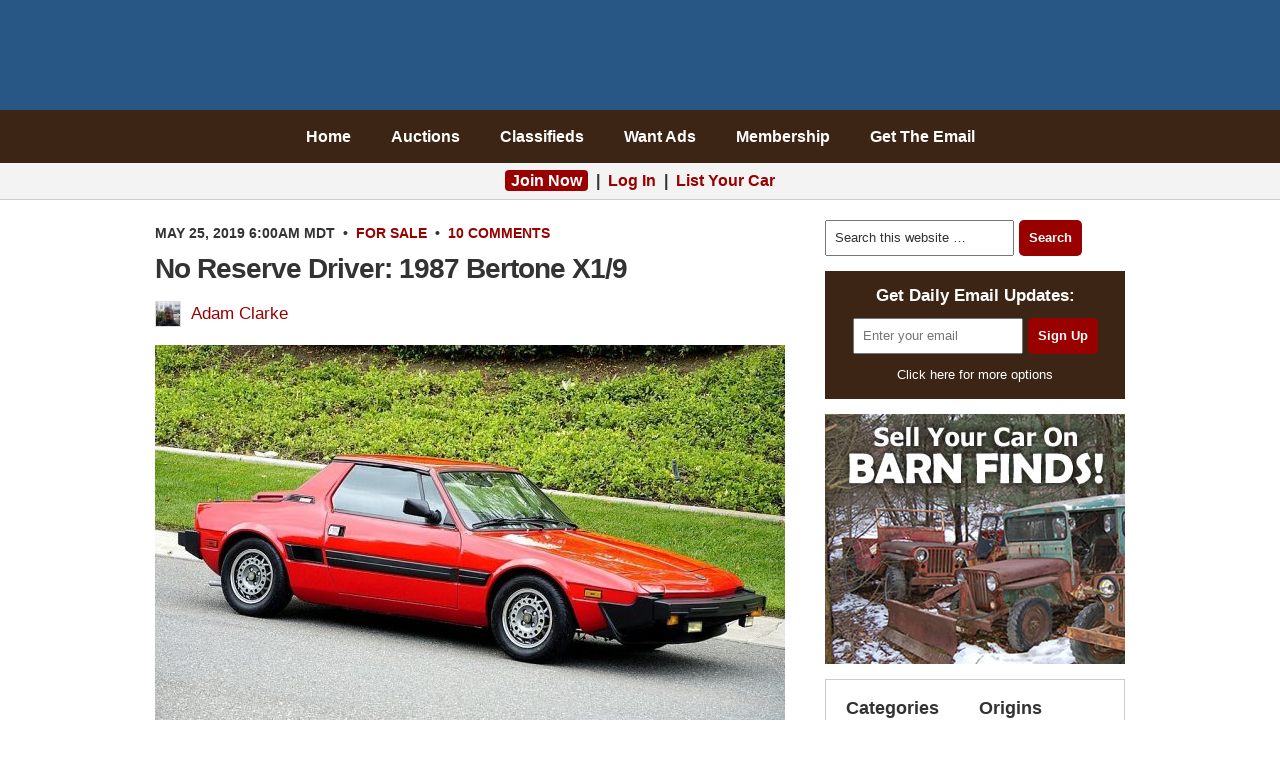

--- FILE ---
content_type: text/html; charset=UTF-8
request_url: https://barnfinds.com/no-reserve-driver-1987-bertone-x1-9/
body_size: 22870
content:
<!DOCTYPE html PUBLIC "-//W3C//DTD XHTML 1.0 Transitional//EN" "http://www.w3.org/TR/xhtml1/DTD/xhtml1-transitional.dtd"><html xmlns="http://www.w3.org/1999/xhtml" lang="en-US" xml:lang="en-US"><head profile="http://gmpg.org/xfn/11"><meta http-equiv="Content-Type" content="text/html; charset=UTF-8" /><meta name="viewport" content="width=device-width, initial-scale=1.0"/><meta http-equiv="Content-Security-Policy" content="block-all-mixed-content" /><title>No Reserve Driver: 1987 Bertone X1/9 | Barn Finds</title><meta name="author" content="Adam Clarke" /><meta name='robots' content='max-image-preview:large' /><link rel="alternate" type="application/rss+xml" title="Barn Finds &raquo; Feed" href="https://barnfinds.com/feed/" /><link rel="alternate" type="application/rss+xml" title="Barn Finds &raquo; Comments Feed" href="https://barnfinds.com/comments/feed/" /><link rel="alternate" type="application/rss+xml" title="Barn Finds &raquo; No Reserve Driver: 1987 Bertone X1/9 Comments Feed" href="https://barnfinds.com/no-reserve-driver-1987-bertone-x1-9/feed/" /><link rel="alternate" title="oEmbed (JSON)" type="application/json+oembed" href="https://barnfinds.com/wp-json/oembed/1.0/embed?url=https%3A%2F%2Fbarnfinds.com%2Fno-reserve-driver-1987-bertone-x1-9%2F" /><link rel="alternate" title="oEmbed (XML)" type="text/xml+oembed" href="https://barnfinds.com/wp-json/oembed/1.0/embed?url=https%3A%2F%2Fbarnfinds.com%2Fno-reserve-driver-1987-bertone-x1-9%2F&#038;format=xml" /><link rel="canonical" href="https://barnfinds.com/no-reserve-driver-1987-bertone-x1-9/" /><style id='wp-img-auto-sizes-contain-inline-css' type='text/css'>img:is([sizes=auto i],[sizes^="auto," i]){contain-intrinsic-size:3000px 1500px}
/*# sourceURL=wp-img-auto-sizes-contain-inline-css */</style><style>#footer-widgets,#footer,#comments,#after-comments{content-visibility:auto;contain-intrinsic-size:1px 1000px;}</style><link data-optimized="2" rel="stylesheet" href="https://barnfinds.com/wp-content/litespeed/css/2bb7053ae22e6519561fc261991c047a.css?ver=d779a" /><style id='classic-theme-styles-inline-css' type='text/css'>/*! This file is auto-generated */
.wp-block-button__link{color:#fff;background-color:#32373c;border-radius:9999px;box-shadow:none;text-decoration:none;padding:calc(.667em + 2px) calc(1.333em + 2px);font-size:1.125em}.wp-block-file__button{background:#32373c;color:#fff;text-decoration:none}
/*# sourceURL=/wp-includes/css/classic-themes.min.css */</style><style id='jqlb-overrides-inline-css' type='text/css'>#outerImageContainer {
				box-shadow: 0 0 4px 2px rgba(0,0,0,.2);
			}
			#imageContainer{
				padding: 8px;
			}
			#imageDataContainer {
				box-shadow: none;
				z-index: auto;
			}
			#prevArrow,
			#nextArrow{
				background-color: #ffffff;
				color: #000000;
			}
/*# sourceURL=jqlb-overrides-inline-css */</style> <script data-optimized="1" type="text/javascript" src="https://barnfinds.com/wp-content/litespeed/js/a2d7d50a08577ea17c038e0ad0ad7166.js?ver=143ca" id="jquery-core-js" defer data-deferred="1"></script> <script data-optimized="1" type="text/javascript" src="https://barnfinds.com/wp-content/litespeed/js/fe1d55589a6f95c29fc13c980bac82fb.js?ver=7624b" id="jquery-migrate-js" defer data-deferred="1"></script> <script data-optimized="1" type="text/javascript" src="https://barnfinds.com/wp-content/litespeed/js/1a1a27439a9a5ec037b2a9b45cec6696.js?ver=b9198" id="wp-jquery-lightbox-swipe-js" defer data-deferred="1"></script> <script data-optimized="1" type="text/javascript" src="https://barnfinds.com/wp-content/litespeed/js/1038bf6cd51bfede7b8004f5c23982a0.js?ver=b5051" id="wp-jquery-lightbox-purify-js" defer data-deferred="1"></script> <script data-optimized="1" type="text/javascript" src="https://barnfinds.com/wp-content/litespeed/js/72879d673ab5a1c69f217ce673f820ce.js?ver=9021e" id="wp-jquery-lightbox-panzoom-js" defer data-deferred="1"></script> <script type="text/javascript" id="wp-jquery-lightbox-js-extra" src="[data-uri]" defer></script> <script data-optimized="1" type="text/javascript" src="https://barnfinds.com/wp-content/litespeed/js/fa86ebcead70578a9fbc5d3ce0736808.js?ver=a2c83" id="wp-jquery-lightbox-js" defer data-deferred="1"></script> <link rel="image_src" href="https://barnfinds.com/wp-content/uploads/2019/05/1987-Bertone-X19-1-e1558760421593.jpg"><meta name="msapplication-TileImage" content="https://barnfinds.com/wp-content/uploads/2019/05/1987-Bertone-X19-1-e1558760421593.jpg"><meta property="og:image" content="https://barnfinds.com/wp-content/uploads/2019/05/1987-Bertone-X19-1-e1558760421593.jpg"><meta property="og:image:secure_url" content="https://barnfinds.com/wp-content/uploads/2019/05/1987-Bertone-X19-1-e1558760421593.jpg"><meta property="og:image:width" content="1003"><meta property="og:image:height" content="627"><meta property="og:image:alt" content="1987 Bertone X19 1"><meta property="og:image:type" content="image/jpeg"><meta property="og:description" content="While production of the Bertone X1/9 continued on into 1989, imports of the little Italian classic into the USA ended in 1987. This particular car is from that last import year, and it appears to be in exceptional condition. It is located in Newport Beach, California, and is listed for sale here on eBay. Bidding..."><meta property="og:type" content="article"><meta property="og:locale" content="en_US"><meta property="og:site_name" content="Barn Finds"><meta property="og:title" content="No Reserve Driver: 1987 Bertone X1/9"><meta property="og:url" content="https://barnfinds.com/no-reserve-driver-1987-bertone-x1-9/"><meta property="og:updated_time" content="2019-05-24T23:04:13-06:00"><meta property="article:tag" content="Bertone"><meta property="article:tag" content="Fiat"><meta property="article:tag" content="X1/9"><meta property="article:published_time" content="2019-05-25T12:00:00+00:00"><meta property="article:modified_time" content="2019-05-25T05:04:13+00:00"><meta property="article:section" content="For Sale"><meta property="article:author:first_name" content="Adam"><meta property="article:author:last_name" content="Clarke"><meta property="article:author:username" content="Adam Clarke"><meta property="twitter:partner" content="ogwp"><meta property="twitter:card" content="summary_large_image"><meta property="twitter:image" content="https://barnfinds.com/wp-content/uploads/2019/05/1987-Bertone-X19-1-e1558760421593.jpg"><meta property="twitter:image:alt" content="1987 Bertone X19 1"><meta property="twitter:title" content="No Reserve Driver: 1987 Bertone X1/9"><meta property="twitter:description" content="While production of the Bertone X1/9 continued on into 1989, imports of the little Italian classic into the USA ended in 1987. This particular car is from that last import year, and it appears to..."><meta property="twitter:url" content="https://barnfinds.com/no-reserve-driver-1987-bertone-x1-9/"><meta property="twitter:label1" content="Reading time"><meta property="twitter:data1" content="2 minutes"><meta  content="https://barnfinds.com/wp-content/uploads/2019/05/1987-Bertone-X19-1-e1558760421593.jpg"><meta  content="No Reserve Driver: 1987 Bertone X1/9"><meta  content="While production of the Bertone X1/9 continued on into 1989, imports of the little Italian classic into the USA ended in 1987. This particular car is from that last import year, and it appears to be in exceptional condition. It is located in Newport Beach, California, and is listed for sale here on eBay. Bidding..."><meta  content="2019-05-25"><meta  content="2019-05-25T05:04:13+00:00"><meta property="profile:first_name" content="Adam"><meta property="profile:last_name" content="Clarke"><meta property="profile:username" content="Adam Clarke"><link rel="https://api.w.org/" href="https://barnfinds.com/wp-json/" /><link rel="alternate" title="JSON" type="application/json" href="https://barnfinds.com/wp-json/wp/v2/posts/286287" /><style>a.cld-like-dislike-trigger {color: #990000;}span.cld-count-wrap {color: #000000;}</style><style type="text/css" id="shiftnav-dynamic-css">#shiftnav-toggle-main{ background: #3c2515; }
	@media only screen and (min-width:900px){ #shiftnav-toggle-main, .shiftnav-toggle-mobile{ display:none; } .shiftnav-wrap { padding-top:0 !important; } body.shiftnav-disable-shift-body{ padding-top:0 !important; } }
	@media only screen and (max-width:899px){ #header,#nav{ display:none !important; } }</style> <script src="[data-uri]" defer></script> <link rel="icon" href="https://barnfinds.com/wp-content/themes/barnfinds/images/favicon.ico" />
 <script src="https://www.googletagmanager.com/gtag/js?id=G-40WVHDQ8XD" defer data-deferred="1"></script> <script src="[data-uri]" defer></script>  <script src="[data-uri]" defer></script> <noscript><img height="1" width="1" style="display:none"
src="https://www.facebook.com/tr?id=251830403547394&ev=PageView&noscript=1"
/></noscript><meta name="google-site-verification" content="AM54Rs_TgC-VRoD44CcGHgpt3pvSjp3kaHzs2iLFFR8" /><meta name="facebook-domain-verification" content="6ocodrk6m65peful0qvk2njzvcwt7b" /><link rel="apple-touch-icon" sizes="180x180" href="/apple-touch-icon.png" /><link rel="icon" type="image/png" sizes="32x32" href="/favicon-32x32.png" /><link rel="icon" type="image/png" sizes="16x16" href="/favicon-16x16.png" /><link rel="manifest" href="/site.webmanifest" /><link rel="mask-icon" href="/safari-pinned-tab.svg" color="#5bbad5" /><meta name="msapplication-TileColor" content="#980000" /><meta name="theme-color" content="#ffffff" /><style>.home .post-image,.archive .post-image,.search .post-image,.attachment-post,.size-large{max-width:630px;width:100%;height:auto}</style><script type="text/javascript" async="async" data-noptimize="1" data-cfasync="false" src="//scripts.pubnation.com/tags/c7f08e9e-cd8b-48c2-adf3-4d751183bc8c.js"></script>  <script type="application/ld+json" class="saswp-schema-markup-output">[{"@context":"https:\/\/schema.org\/","@type":"Article","@id":"https:\/\/barnfinds.com\/no-reserve-driver-1987-bertone-x1-9\/#Article","url":"https:\/\/barnfinds.com\/no-reserve-driver-1987-bertone-x1-9\/","inLanguage":"en-US","mainEntityOfPage":"https:\/\/barnfinds.com\/no-reserve-driver-1987-bertone-x1-9\/","headline":"No Reserve Driver: 1987 Bertone X1\/9","description":"While production of the Bertone X1\/9 continued on into 1989, imports of the little Italian classic into the USA ended in 1987. This particular car is from that last import year, and it appears to be in exceptional condition.","articleBody":"While production of the Bertone X1\/9 continued on into 1989, imports of the little Italian classic into the USA ended in 1987. This particular car is from that last import year, and it appears to be in exceptional condition. It is located in Newport Beach, California, and is listed for sale here on eBay. Bidding is currently sitting at $4,300, and it has been listed in a No Reserve auction.    The presentation of the Bertone is extremely impressive. The original factory Red paint has a nice shine to it, and the owner states that the car is clean, with absolutely no rust issues. The fantastic Speedline \"phone dial\" wheels have recently been polished and clear-coated and set off really nicely against the red paint. The car has been fitted with aftermarket fog lights, but the owner says that these can easily be removed if they aren't to the new owner's taste.    The interior of an X1\/9 can be one of the fragile areas of the car, and they generally don't age particularly well. This one is an exception, and it is in nearly flawless condition. There is an aftermarket radio\/cassette player fitted to the car. While it might be period correct, it does look a bit cumbersome and out of place. I would be inclined to see if I could locate something a bit more appropriate to replace it. The glovebox also sticks, but that really does seem to be it for faults. The upholstery on the seats and doors all appears to be in first-class condition, as does the leather-bound steering wheel. You don't get the luxury of air conditioning with this car, but you do get power windows.    When the X1\/9 was originally released, the world of the mid-engined sports car was largely occupied by cars from Ferrari and Lamborghini. Fiat happened along with an affordable version and gained universal praise for the ride and handling of the car. That never changed throughout the car's production life, and numerous mechanical upgrades still ensured the owner had an enjoyable driving experience. This X1\/9 features the original fuel injected 1,498cc engine, that sends its 75hp to the rear wheels via a 5-speed manual transmission. Engine power may not sound overwhelming, but it provided sufficient power to make the 2,200lb X1\/9 a fun thing to drive. This one is said to be in good mechanical health and has recently had a long list of work performed on the cooling and fuel systems, along with all new fluids, a full inspection, and new tires. The owner says that the car runs and drives really well and that the clutch and transmission are flawless.    For the person who is hunting for an affordable mid-engined classic sports car, this Bertone X1\/9 looks like a really strong candidate. It is a car that has managed to avoid the ravages of rust, and it is remarkably well preserved. It is ready to drive and enjoy, and that sounds like no bad thing as the weather begins to take a turn for the better. Prices on these have remained relatively flat over the past 3-years or so. Without a crystal ball, I really can't tell you what this one will finally sell for. What I will say is that if you could secure this particular car for under $10,000, then that would represent one pretty good buy.","keywords":"Bertone, Fiat, X1\/9, ","datePublished":"2019-05-25T06:00:00-06:00","dateModified":"2019-05-24T23:04:13-06:00","author":{"@type":"Person","name":"Adam Clarke","url":"https:\/\/barnfinds.com\/author\/adam\/","sameAs":[],"image":{"@type":"ImageObject","url":"https:\/\/barnfinds.com\/wp-content\/litespeed\/avatar\/9e9f9c31d468ced188a5909d47be79a6.jpg?ver=1768630855","height":96,"width":96}},"editor":{"@type":"Person","name":"Adam Clarke","url":"https:\/\/barnfinds.com\/author\/adam\/","sameAs":[],"image":{"@type":"ImageObject","url":"https:\/\/barnfinds.com\/wp-content\/litespeed\/avatar\/9e9f9c31d468ced188a5909d47be79a6.jpg?ver=1768630855","height":96,"width":96}},"publisher":{"@type":"Organization","name":"Barn Finds","url":"https:\/\/barnfinds.com"},"image":[{"@type":"ImageObject","@id":"https:\/\/barnfinds.com\/no-reserve-driver-1987-bertone-x1-9\/#primaryimage","url":"https:\/\/barnfinds.com\/wp-content\/uploads\/2019\/05\/1987-Bertone-X19-1-e1558760421593-1200x750.jpg","width":"1200","height":"750"},{"@type":"ImageObject","url":"https:\/\/barnfinds.com\/wp-content\/uploads\/2019\/05\/1987-Bertone-X19-1-e1558760421593-1200x900.jpg","width":"1200","height":"900"},{"@type":"ImageObject","url":"https:\/\/barnfinds.com\/wp-content\/uploads\/2019\/05\/1987-Bertone-X19-1-e1558760421593-1200x675.jpg","width":"1200","height":"675"},{"@type":"ImageObject","url":"https:\/\/barnfinds.com\/wp-content\/uploads\/2019\/05\/1987-Bertone-X19-1-e1558760421593-750x750.jpg","width":"750","height":"750"},{"@type":"ImageObject","url":"https:\/\/barnfinds.com\/wp-content\/uploads\/2019\/05\/1987-Bertone-X19-1-e1558760421593-630x390.jpg","width":630,"height":390},{"@type":"ImageObject","url":"https:\/\/barnfinds.com\/wp-content\/uploads\/2019\/05\/1987-Bertone-X19-2-e1558758177601-630x390.jpg","width":630,"height":390},{"@type":"ImageObject","url":"https:\/\/barnfinds.com\/wp-content\/uploads\/2019\/05\/1987-Bertone-X19-3-630x390.jpg","width":630,"height":390},{"@type":"ImageObject","url":"https:\/\/barnfinds.com\/wp-content\/uploads\/2019\/05\/1987-Bertone-X19-4-630x390.jpg","width":630,"height":390},{"@type":"ImageObject","url":"https:\/\/barnfinds.com\/wp-content\/uploads\/2019\/05\/1987-Bertone-X19-5-e1558758244380-630x390.jpg","width":630,"height":390}]}]</script> <style type="text/css" id="spu-css-416166" class="spu-css">#spu-bg-416166 {
			background-color: rgba(0,0,0, 0.6);
		}

		#spu-416166 .spu-close {
			font-size: 30px;
			color: #666;
			text-shadow: 0 1px 0 #fff;
		}

		#spu-416166 .spu-close:hover {
			color: #000;
		}

		#spu-416166 {
			background-color: rgb(239, 239, 239);
			max-width: 350px;
			border-radius: 10px;
			
					height: auto;
					box-shadow:  0px 0px 10px 1px #666;
				}

		#spu-416166 .spu-container {
					padding: 20px;
			height: calc(100% - 28px);
		}
		/*
* Add custom CSS for this popup
* Be sure to start your rules with #spu-416166 { } and use !important when needed to override plugin rules
*/</style><style id='global-styles-inline-css' type='text/css'>/*<![CDATA[*/:root{--wp--preset--aspect-ratio--square: 1;--wp--preset--aspect-ratio--4-3: 4/3;--wp--preset--aspect-ratio--3-4: 3/4;--wp--preset--aspect-ratio--3-2: 3/2;--wp--preset--aspect-ratio--2-3: 2/3;--wp--preset--aspect-ratio--16-9: 16/9;--wp--preset--aspect-ratio--9-16: 9/16;--wp--preset--color--black: #000000;--wp--preset--color--cyan-bluish-gray: #abb8c3;--wp--preset--color--white: #ffffff;--wp--preset--color--pale-pink: #f78da7;--wp--preset--color--vivid-red: #cf2e2e;--wp--preset--color--luminous-vivid-orange: #ff6900;--wp--preset--color--luminous-vivid-amber: #fcb900;--wp--preset--color--light-green-cyan: #7bdcb5;--wp--preset--color--vivid-green-cyan: #00d084;--wp--preset--color--pale-cyan-blue: #8ed1fc;--wp--preset--color--vivid-cyan-blue: #0693e3;--wp--preset--color--vivid-purple: #9b51e0;--wp--preset--gradient--vivid-cyan-blue-to-vivid-purple: linear-gradient(135deg,rgb(6,147,227) 0%,rgb(155,81,224) 100%);--wp--preset--gradient--light-green-cyan-to-vivid-green-cyan: linear-gradient(135deg,rgb(122,220,180) 0%,rgb(0,208,130) 100%);--wp--preset--gradient--luminous-vivid-amber-to-luminous-vivid-orange: linear-gradient(135deg,rgb(252,185,0) 0%,rgb(255,105,0) 100%);--wp--preset--gradient--luminous-vivid-orange-to-vivid-red: linear-gradient(135deg,rgb(255,105,0) 0%,rgb(207,46,46) 100%);--wp--preset--gradient--very-light-gray-to-cyan-bluish-gray: linear-gradient(135deg,rgb(238,238,238) 0%,rgb(169,184,195) 100%);--wp--preset--gradient--cool-to-warm-spectrum: linear-gradient(135deg,rgb(74,234,220) 0%,rgb(151,120,209) 20%,rgb(207,42,186) 40%,rgb(238,44,130) 60%,rgb(251,105,98) 80%,rgb(254,248,76) 100%);--wp--preset--gradient--blush-light-purple: linear-gradient(135deg,rgb(255,206,236) 0%,rgb(152,150,240) 100%);--wp--preset--gradient--blush-bordeaux: linear-gradient(135deg,rgb(254,205,165) 0%,rgb(254,45,45) 50%,rgb(107,0,62) 100%);--wp--preset--gradient--luminous-dusk: linear-gradient(135deg,rgb(255,203,112) 0%,rgb(199,81,192) 50%,rgb(65,88,208) 100%);--wp--preset--gradient--pale-ocean: linear-gradient(135deg,rgb(255,245,203) 0%,rgb(182,227,212) 50%,rgb(51,167,181) 100%);--wp--preset--gradient--electric-grass: linear-gradient(135deg,rgb(202,248,128) 0%,rgb(113,206,126) 100%);--wp--preset--gradient--midnight: linear-gradient(135deg,rgb(2,3,129) 0%,rgb(40,116,252) 100%);--wp--preset--font-size--small: 13px;--wp--preset--font-size--medium: 20px;--wp--preset--font-size--large: 36px;--wp--preset--font-size--x-large: 42px;--wp--preset--spacing--20: 0.44rem;--wp--preset--spacing--30: 0.67rem;--wp--preset--spacing--40: 1rem;--wp--preset--spacing--50: 1.5rem;--wp--preset--spacing--60: 2.25rem;--wp--preset--spacing--70: 3.38rem;--wp--preset--spacing--80: 5.06rem;--wp--preset--shadow--natural: 6px 6px 9px rgba(0, 0, 0, 0.2);--wp--preset--shadow--deep: 12px 12px 50px rgba(0, 0, 0, 0.4);--wp--preset--shadow--sharp: 6px 6px 0px rgba(0, 0, 0, 0.2);--wp--preset--shadow--outlined: 6px 6px 0px -3px rgb(255, 255, 255), 6px 6px rgb(0, 0, 0);--wp--preset--shadow--crisp: 6px 6px 0px rgb(0, 0, 0);}:where(.is-layout-flex){gap: 0.5em;}:where(.is-layout-grid){gap: 0.5em;}body .is-layout-flex{display: flex;}.is-layout-flex{flex-wrap: wrap;align-items: center;}.is-layout-flex > :is(*, div){margin: 0;}body .is-layout-grid{display: grid;}.is-layout-grid > :is(*, div){margin: 0;}:where(.wp-block-columns.is-layout-flex){gap: 2em;}:where(.wp-block-columns.is-layout-grid){gap: 2em;}:where(.wp-block-post-template.is-layout-flex){gap: 1.25em;}:where(.wp-block-post-template.is-layout-grid){gap: 1.25em;}.has-black-color{color: var(--wp--preset--color--black) !important;}.has-cyan-bluish-gray-color{color: var(--wp--preset--color--cyan-bluish-gray) !important;}.has-white-color{color: var(--wp--preset--color--white) !important;}.has-pale-pink-color{color: var(--wp--preset--color--pale-pink) !important;}.has-vivid-red-color{color: var(--wp--preset--color--vivid-red) !important;}.has-luminous-vivid-orange-color{color: var(--wp--preset--color--luminous-vivid-orange) !important;}.has-luminous-vivid-amber-color{color: var(--wp--preset--color--luminous-vivid-amber) !important;}.has-light-green-cyan-color{color: var(--wp--preset--color--light-green-cyan) !important;}.has-vivid-green-cyan-color{color: var(--wp--preset--color--vivid-green-cyan) !important;}.has-pale-cyan-blue-color{color: var(--wp--preset--color--pale-cyan-blue) !important;}.has-vivid-cyan-blue-color{color: var(--wp--preset--color--vivid-cyan-blue) !important;}.has-vivid-purple-color{color: var(--wp--preset--color--vivid-purple) !important;}.has-black-background-color{background-color: var(--wp--preset--color--black) !important;}.has-cyan-bluish-gray-background-color{background-color: var(--wp--preset--color--cyan-bluish-gray) !important;}.has-white-background-color{background-color: var(--wp--preset--color--white) !important;}.has-pale-pink-background-color{background-color: var(--wp--preset--color--pale-pink) !important;}.has-vivid-red-background-color{background-color: var(--wp--preset--color--vivid-red) !important;}.has-luminous-vivid-orange-background-color{background-color: var(--wp--preset--color--luminous-vivid-orange) !important;}.has-luminous-vivid-amber-background-color{background-color: var(--wp--preset--color--luminous-vivid-amber) !important;}.has-light-green-cyan-background-color{background-color: var(--wp--preset--color--light-green-cyan) !important;}.has-vivid-green-cyan-background-color{background-color: var(--wp--preset--color--vivid-green-cyan) !important;}.has-pale-cyan-blue-background-color{background-color: var(--wp--preset--color--pale-cyan-blue) !important;}.has-vivid-cyan-blue-background-color{background-color: var(--wp--preset--color--vivid-cyan-blue) !important;}.has-vivid-purple-background-color{background-color: var(--wp--preset--color--vivid-purple) !important;}.has-black-border-color{border-color: var(--wp--preset--color--black) !important;}.has-cyan-bluish-gray-border-color{border-color: var(--wp--preset--color--cyan-bluish-gray) !important;}.has-white-border-color{border-color: var(--wp--preset--color--white) !important;}.has-pale-pink-border-color{border-color: var(--wp--preset--color--pale-pink) !important;}.has-vivid-red-border-color{border-color: var(--wp--preset--color--vivid-red) !important;}.has-luminous-vivid-orange-border-color{border-color: var(--wp--preset--color--luminous-vivid-orange) !important;}.has-luminous-vivid-amber-border-color{border-color: var(--wp--preset--color--luminous-vivid-amber) !important;}.has-light-green-cyan-border-color{border-color: var(--wp--preset--color--light-green-cyan) !important;}.has-vivid-green-cyan-border-color{border-color: var(--wp--preset--color--vivid-green-cyan) !important;}.has-pale-cyan-blue-border-color{border-color: var(--wp--preset--color--pale-cyan-blue) !important;}.has-vivid-cyan-blue-border-color{border-color: var(--wp--preset--color--vivid-cyan-blue) !important;}.has-vivid-purple-border-color{border-color: var(--wp--preset--color--vivid-purple) !important;}.has-vivid-cyan-blue-to-vivid-purple-gradient-background{background: var(--wp--preset--gradient--vivid-cyan-blue-to-vivid-purple) !important;}.has-light-green-cyan-to-vivid-green-cyan-gradient-background{background: var(--wp--preset--gradient--light-green-cyan-to-vivid-green-cyan) !important;}.has-luminous-vivid-amber-to-luminous-vivid-orange-gradient-background{background: var(--wp--preset--gradient--luminous-vivid-amber-to-luminous-vivid-orange) !important;}.has-luminous-vivid-orange-to-vivid-red-gradient-background{background: var(--wp--preset--gradient--luminous-vivid-orange-to-vivid-red) !important;}.has-very-light-gray-to-cyan-bluish-gray-gradient-background{background: var(--wp--preset--gradient--very-light-gray-to-cyan-bluish-gray) !important;}.has-cool-to-warm-spectrum-gradient-background{background: var(--wp--preset--gradient--cool-to-warm-spectrum) !important;}.has-blush-light-purple-gradient-background{background: var(--wp--preset--gradient--blush-light-purple) !important;}.has-blush-bordeaux-gradient-background{background: var(--wp--preset--gradient--blush-bordeaux) !important;}.has-luminous-dusk-gradient-background{background: var(--wp--preset--gradient--luminous-dusk) !important;}.has-pale-ocean-gradient-background{background: var(--wp--preset--gradient--pale-ocean) !important;}.has-electric-grass-gradient-background{background: var(--wp--preset--gradient--electric-grass) !important;}.has-midnight-gradient-background{background: var(--wp--preset--gradient--midnight) !important;}.has-small-font-size{font-size: var(--wp--preset--font-size--small) !important;}.has-medium-font-size{font-size: var(--wp--preset--font-size--medium) !important;}.has-large-font-size{font-size: var(--wp--preset--font-size--large) !important;}.has-x-large-font-size{font-size: var(--wp--preset--font-size--x-large) !important;}
/*# sourceURL=global-styles-inline-css *//*]]>*/</style></head><body class="wp-singular post-template-default single single-post postid-286287 single-format-standard wp-theme-genesis wp-child-theme-barnfinds header-image header-full-width content-sidebar"><div id="wrap"><div id="header"><div class="wrap"><div id="title-area"><p id="title"><a href="https://barnfinds.com/">Barn Finds</a></p></div></div></div><div id="nav"><div class="wrap"><ul id="menu-navigation" class="menu genesis-nav-menu menu-primary"><li id="menu-item-381434" class="menu-item menu-item-type-custom menu-item-object-custom menu-item-home menu-item-381434"><a href="https://barnfinds.com/">Home</a></li><li id="menu-item-528663" class="menu-item menu-item-type-custom menu-item-object-custom menu-item-528663"><a href="/auctions/">Auctions</a></li><li id="menu-item-165285" class="menu-item menu-item-type-custom menu-item-object-custom menu-item-165285"><a href="/classifieds/">Classifieds</a></li><li id="menu-item-332772" class="menu-item menu-item-type-post_type menu-item-object-page menu-item-332772"><a href="https://barnfinds.com/want-ads/">Want Ads</a></li><li id="menu-item-523464" class="menu-item menu-item-type-post_type menu-item-object-memberpressproduct menu-item-523464"><a href="https://barnfinds.com/membership/monthly/">Membership</a></li><li id="menu-item-7699" class="menu-item menu-item-type-post_type menu-item-object-page menu-item-7699"><a href="https://barnfinds.com/subscribe/">Get The Email</a></li></ul></div></div><div class="after-header"><div class="wrap"><div id="custom_html-11" class="widget_text widget widget_custom_html"><div class="widget_text widget-wrap"><div class="textwidget custom-html-widget"><div class="login">
<a style="background:#900;color:#fff;border-radius:4px;padding:2px 6px" href="/membership/monthly/?coupon=JOIN">Join Now</a> &nbsp;|&nbsp; <a href="https://barnfinds.com/wp-login.php?redirect_to=https%3A%2F%2Fbarnfinds.com%2Fno-reserve-driver-1987-bertone-x1-9%2F" rel="nofollow">Log In</a> &nbsp;|&nbsp; <a href="/auctions/about/">List Your Car</a></div></div></div></div><div class="clearfix"></div></div></div><div id="inner"><div id="content-sidebar-wrap"><div id="content" class="hfeed"><div class="post-286287 post type-post status-publish format-standard has-post-thumbnail hentry category-for-sale tag-bertone tag-fiat tag-x1-9 origins-italian condition-drivers condition-survivors genre-sports-cars entry"><div class="post-info"><time datetime="2019-05-25T06:00:00-06:00">May 25, 2019 6:00am MDT</time> &nbsp;&bull;&nbsp; <span class="categories"><a href="https://barnfinds.com/category/for-sale/" rel="category tag">For Sale</a></span> &nbsp;&bull;&nbsp; <span class="post-comments"><a href="https://barnfinds.com/no-reserve-driver-1987-bertone-x1-9/#comments">10 Comments</a></span></div><h1 class="entry-title">No Reserve Driver: 1987 Bertone X1/9</h1><div class="author"><img alt='' src='https://barnfinds.com/wp-content/litespeed/avatar/38644627ca0d1bc7ea69ad005e620077.jpg?ver=1768631087' srcset='https://barnfinds.com/wp-content/litespeed/avatar/9279400f9af635db09b975d20b7a3511.jpg?ver=1768630855 2x' class='avatar avatar-24 photo' height='24' width='24' decoding='async'/><a href="https://barnfinds.com/author/adam/">Adam Clarke</a></div><div class="entry-content"><p class="image"><a href="https://barnfinds.com/?attachment_id=286291"><img decoding="async" class="alignnone wp-image-286291 size-large" src="https://barnfinds.com/wp-content/uploads/2019/05/1987-Bertone-X19-1-e1558760421593-630x390.jpg" alt="" width="630" height="390" /></a></p><div style="background:#efefef;font-size:small;border:1px solid #ccc;padding:4px 10px;margin-bottom:20px">Disclosure: This site may receive compensation from some link clicks and purchases.</div><p>While production of the Bertone X1/9 continued on into 1989, imports of the little Italian classic into the USA ended in 1987. This particular car is from that last import year, and it appears to be in exceptional condition. It is located in Newport Beach, California, and is listed for sale <a  rel="nofollow" target="_blank"  class="old" rel="nofollow" href="/old/">here on eBay</a>. Bidding is currently sitting at $4,300, and it has been listed in a No Reserve auction.<span id="more-286287"></span></p><p class="image"><a href="https://barnfinds.com/?attachment_id=286292"><img loading="lazy" decoding="async" class="alignnone wp-image-286292 size-large" src="https://barnfinds.com/wp-content/uploads/2019/05/1987-Bertone-X19-2-e1558758177601-630x390.jpg" alt="" width="630" height="390" /></a></p><p>The presentation of the Bertone is extremely impressive. The original factory Red paint has a nice shine to it, and the owner states that the car is clean, with absolutely no rust issues. The fantastic Speedline &#8220;phone dial&#8221; wheels have recently been polished and clear-coated and set off really nicely against the red paint. The car has been fitted with aftermarket fog lights, but the owner says that these can easily be removed if they aren&#8217;t to the new owner&#8217;s taste.</p><p class="image"><a href="https://barnfinds.com/?attachment_id=286293"><img loading="lazy" decoding="async" class="alignnone size-large wp-image-286293" src="https://barnfinds.com/wp-content/uploads/2019/05/1987-Bertone-X19-3-630x390.jpg" alt="" width="630" height="390" /></a></p><p>The interior of an X1/9 can be one of the fragile areas of the car, and they generally don&#8217;t age particularly well. This one is an exception, and it is in nearly flawless condition. There is an aftermarket radio/cassette player fitted to the car. While it might be period correct, it does look a bit cumbersome and out of place. I would be inclined to see if I could locate something a bit more appropriate to replace it. The glovebox also sticks, but that really does seem to be it for faults. The upholstery on the seats and doors all appears to be in first-class condition, as does the leather-bound steering wheel. You don&#8217;t get the luxury of air conditioning with this car, but you do get power windows.</p><p class="image"><a href="https://barnfinds.com/?attachment_id=286294"><img loading="lazy" decoding="async" class="alignnone size-large wp-image-286294" src="https://barnfinds.com/wp-content/uploads/2019/05/1987-Bertone-X19-4-630x390.jpg" alt="" width="630" height="390" /></a></p><p>When the X1/9 was originally released, the world of the mid-engined sports car was largely occupied by cars from Ferrari and Lamborghini. Fiat happened along with an affordable version and gained universal praise for the ride and handling of the car. That never changed throughout the car&#8217;s production life, and numerous mechanical upgrades still ensured the owner had an enjoyable driving experience. This X1/9 features the original fuel injected 1,498cc engine, that sends its 75hp to the rear wheels via a 5-speed manual transmission. Engine power may not sound overwhelming, but it provided sufficient power to make the 2,200lb X1/9 a fun thing to drive. This one is said to be in good mechanical health and has recently had a long list of work performed on the cooling and fuel systems, along with all new fluids, a full inspection, and new tires. The owner says that the car runs and drives really well and that the clutch and transmission are flawless.</p><p class="image"><a href="https://barnfinds.com/?attachment_id=286295"><img loading="lazy" decoding="async" class="alignnone wp-image-286295 size-large" src="https://barnfinds.com/wp-content/uploads/2019/05/1987-Bertone-X19-5-e1558758244380-630x390.jpg" alt="" width="630" height="390" /></a></p><p>For the person who is hunting for an affordable mid-engined classic sports car, this Bertone X1/9 looks like a really strong candidate. It is a car that has managed to avoid the ravages of rust, and it is remarkably well preserved. It is ready to drive and enjoy, and that sounds like no bad thing as the weather begins to take a turn for the better. Prices on these have remained relatively flat over the past 3-years or so. Without a crystal ball, I really can&#8217;t tell you what this one will finally sell for. What I will say is that if you could secure this particular car for under $10,000, then that would represent one pretty good buy.</p><div id="ia-post-form"><h3>Get email alerts of similar finds</h3><div class="instant-alerts-post"
style="margin-bottom:20px;border:1px solid #ccc;padding:15px 15px 15px;background:#efefef;"><form method="post" action="https://barnfinds.com/no-reserve-driver-1987-bertone-x1-9/#ia-post-form">
<input type="hidden" id="ia_post_nonce" name="ia_post_nonce" value="b0c3cd4cc6" /><input type="hidden" name="_wp_http_referer" value="/no-reserve-driver-1987-bertone-x1-9/" />          <input type="hidden" name="ia_post_id" value="286287"><div class="post-meta"><div class="tags"><label style="margin-right:12px;display:inline-block;white-space:nowrap;"><input type="checkbox" name="ia_terms[post_tag][]" value="2828"> <a href="https://barnfinds.com/tag/bertone/" target="_blank" rel="noopener noreferrer">Bertone</a></label><label style="margin-right:12px;display:inline-block;white-space:nowrap;"><input type="checkbox" name="ia_terms[post_tag][]" value="96"> <a href="https://barnfinds.com/tag/fiat/" target="_blank" rel="noopener noreferrer">Fiat</a></label><label style="margin-right:12px;display:inline-block;white-space:nowrap;"><input type="checkbox" name="ia_terms[post_tag][]" value="4199"> <a href="https://barnfinds.com/tag/x1-9/" target="_blank" rel="noopener noreferrer">X1/9</a></label><label style="margin-right:12px;display:inline-block;white-space:nowrap;"><input type="checkbox" name="ia_terms[genre][]" value="3034"> <a href="https://barnfinds.com/genre/sports-cars/" target="_blank" rel="noopener noreferrer">Sports Cars</a></label><label style="margin-right:12px;display:inline-block;white-space:nowrap;"><input type="checkbox" name="ia_terms[condition][]" value="17"> <a href="https://barnfinds.com/condition/drivers/" target="_blank" rel="noopener noreferrer">Drivers</a></label><label style="margin-right:12px;display:inline-block;white-space:nowrap;"><input type="checkbox" name="ia_terms[condition][]" value="2831"> <a href="https://barnfinds.com/condition/survivors/" target="_blank" rel="noopener noreferrer">Survivors</a></label><label style="margin-right:12px;display:inline-block;white-space:nowrap;"><input type="checkbox" name="ia_terms[origins][]" value="3"> <a href="https://barnfinds.com/origin/italian/" target="_blank" rel="noopener noreferrer">Italian</a></label></div></div><input class="ia-email" type="email" name="email" required placeholder="Enter email address"><div style="position:absolute;left:-9999px;top:auto;width:1px;height:1px;overflow:hidden;">
<label for="ia_hp_tax">Leave this field empty</label>
<input type="text" name="ia_hp" id="ia_hp_tax" value="" autocomplete="off" tabindex="-1" /></div>
<input type="submit" name="ia_post_subscribe" value="Subscribe"></form></div></div></div><div class="after-post-area"><div id="text-105" class="widget widget_text"><div class="widget-wrap"><div class="textwidget"><div class="share-buttons"><a class="share fb" href="#" onClick="window.open('https://www.facebook.com/sharer.php?u=https://barnfinds.com/no-reserve-driver-1987-bertone-x1-9/%3Futm_medium%3Dshare%26utm_source%3Dfacebook','Facebook','resizable,height=620,width=560'); return false;" title="Share to Facebook"><span>SHARE</span></a><a class="share tw" href="#" onClick="window.open('https://twitter.com/share?text=No Reserve Driver: 1987 Bertone X1/9&amp;via=barnfinds&amp;url=https://barnfinds.com/no-reserve-driver-1987-bertone-x1-9/%3Futm_medium%3Dshare%26utm_source%3Dtwitter','Twitter','resizable,height=250,width=560'); return false;" title="Share on Twitter"><span>TWEET</span></a><a class="share em" href="#" onClick="window.open('mailto:?subject=No Reserve Driver: 1987 Bertone X1/9&amp;body=https://barnfinds.com/no-reserve-driver-1987-bertone-x1-9/%3Futm_medium=share%26utm_source=email','Email','resizable,height=620,width=560'); return false;" title="Share via email"><span>EMAIL</span></a></div></div></div></div><div id="custom_html-8" class="widget_text widget widget_custom_html"><div class="widget_text widget-wrap"><div class="textwidget custom-html-widget"><div class="subscribe"><div style="font-weight:bold">Get Daily Email Updates:</div><form method="post" action="https://www.aweber.com/scripts/addlead.pl"> <input type="hidden" name="redirect" value="https://barnfinds.com/confirmation/?tracking=after_post" /> <input type="hidden" name="meta_adtracking" value="after_post" /> <input type="hidden" name="meta_message" value="1" /> <input type="hidden" name="meta_required" value="email" /> <input type="hidden" name="meta_forward_vars" value="0" /> <input type="hidden" value="daily-finds" name="listname"/> <input id="email" type="text" placeholder="Enter your email" name="email" /><input type="submit" name="submit" value="Sign Up" /></form><a style="font-size:small;margin-top: 8px;color: #fff;display: block;" href="https://barnfinds.com/subscribe/">Click here for more options</a></div></div></div></div><div class="wpa-title"><h2 style="text-align:center">Auctions Ending Soon</h2></div><div class="wpa-widget clearfix"><div class="wpa-other wpa-other-list"><div class="wpa-other-item"><p class="clearfix"><a href="https://barnfinds.com/bf-auction-1988-jeep-grand-wagoneer/"><img src="https://barnfinds.com/wp-content/uploads/2026/01/1988-Jeep-Grand-Wagoneer-e1768881875262-50x50.jpg" width="50" height="50" alt="1988 Jeep Grand Wagoneer" /></a><span class="wpa-widget-title"><a href="https://barnfinds.com/bf-auction-1988-jeep-grand-wagoneer/" title="1988 Jeep Grand Wagoneer">1988 Jeep Grand Wagoneer</a></span><span class="wpa-widget-bid"><a href="https://barnfinds.com/bf-auction-1988-jeep-grand-wagoneer/#bid">Bid Now</a></span><span class="wpa-widget-time">6 days</span><span class="wpa-widget-price">$1,000</span></p><div style="text-align:center;font-weight:bold;margin:10px"><a href="https://barnfinds.com/auctions/">View More Auctions</a></div></div></div></div><div id="custom_html-22" class="widget_text widget widget_custom_html"><div class="widget_text widget-wrap"><div class="textwidget custom-html-widget"></div></div></div></div></div><div id="comments"><h3>Comments</h3><ol class="comment-list"><li id="li-comment-689771"><div id="comment-689771" class="comment byuser comment-author-nevadahalfrack even thread-even depth-1" ><div class="comment-author vcard">
<img alt='Nevadahalfrack' src='https://barnfinds.com/wp-content/uploads/2024/07/IMG_0493-120x120.jpeg' class='avatar avatar-48 photo' height='48' width='48' />
<cite class="fn">Nevadahalfrack</cite><span class="member-tag">Member</span></div><div class="comment-meta commentmetadata">
May 25, 2019 9:00am at 9:00am</div><div class="comment-content"><p>These are a very different (better) looking machine with the Euro bumpers, and with a hotter motor of some kind (no, NOT a candidate for a SBC🙄) were a blast especially in the twisties.</p><div class="cld-like-dislike-wrap cld-custom"><div class="cld-like-wrap  cld-common-wrap">
<a href="javascript:void(0)" class="cld-like-trigger cld-like-dislike-trigger  " title="Like" data-comment-id="689771" data-trigger-type="like" data-restriction="cookie" data-already-liked="0">
<img src="https://barnfinds.com/wp-content/uploads/2019/02/thumb.gif" alt="Like" />
</a>
<span class="cld-like-count-wrap cld-count-wrap">1    </span></div></div><div class="reply">
<a rel="nofollow" class="comment-reply-link" href="#comment-689771" data-commentid="689771" data-postid="286287" data-belowelement="comment-689771" data-respondelement="respond" data-replyto="Reply to Nevadahalfrack" aria-label="Reply to Nevadahalfrack">Reply</a></div></div></div><ul class="children"><li id="li-comment-689784"><div id="comment-689784" class="comment odd alt depth-2" ><div class="comment-author vcard">
<img alt='' src='https://barnfinds.com/wp-content/litespeed/avatar/8bec61be5af89cdac323db177cc80956.jpg?ver=1768655036' srcset='https://barnfinds.com/wp-content/litespeed/avatar/9075d6ec380db79b8ad32a21bc9194db.jpg?ver=1768655036 2x' class='avatar avatar-48 photo' height='48' width='48' loading='lazy' decoding='async'/>
<cite class="fn">Steve S</cite></div><div class="comment-meta commentmetadata">
May 25, 2019 9:31am at 9:31am</div><div class="comment-content"><p>My cousin had a gold 79 x1/9 back when I was a kid up until I was in my 20s. The only thing that was wrong with the body was a dent at the rear of the car and the engine needed rebuilt but he never could get the time to rebuild the engine. Then he ended up selling the car as a rolling chassis and the engine went with the car and everything was numbers matching. I don&#8217;t know how much he sold the car for and I wish I had a picture of it to show</p><div class="cld-like-dislike-wrap cld-custom"><div class="cld-like-wrap  cld-common-wrap">
<a href="javascript:void(0)" class="cld-like-trigger cld-like-dislike-trigger  " title="Like" data-comment-id="689784" data-trigger-type="like" data-restriction="cookie" data-already-liked="0">
<img src="https://barnfinds.com/wp-content/uploads/2019/02/thumb.gif" alt="Like" />
</a>
<span class="cld-like-count-wrap cld-count-wrap">0    </span></div></div><div class="reply">
<a rel="nofollow" class="comment-reply-link" href="#comment-689784" data-commentid="689784" data-postid="286287" data-belowelement="comment-689784" data-respondelement="respond" data-replyto="Reply to Steve S" aria-label="Reply to Steve S">Reply</a></div></div></div></li></ul></li><li id="li-comment-689795"><div id="comment-689795" class="comment even thread-odd thread-alt depth-1" ><div class="comment-author vcard">
<img alt='' src='https://barnfinds.com/wp-content/litespeed/avatar/2f8cd2185864e77e83c79027542b6f49.jpg?ver=1768660718' srcset='https://barnfinds.com/wp-content/litespeed/avatar/dc352e2af641ce86d0f458c1682460bc.jpg?ver=1768660718 2x' class='avatar avatar-48 photo' height='48' width='48' loading='lazy' decoding='async'/>
<cite class="fn">Srt8</cite></div><div class="comment-meta commentmetadata">
May 25, 2019 9:52am at 9:52am</div><div class="comment-content"><p>The 1/9 must be the scale</p><div class="cld-like-dislike-wrap cld-custom"><div class="cld-like-wrap  cld-common-wrap">
<a href="javascript:void(0)" class="cld-like-trigger cld-like-dislike-trigger  " title="Like" data-comment-id="689795" data-trigger-type="like" data-restriction="cookie" data-already-liked="0">
<img src="https://barnfinds.com/wp-content/uploads/2019/02/thumb.gif" alt="Like" />
</a>
<span class="cld-like-count-wrap cld-count-wrap">1    </span></div></div><div class="reply">
<a rel="nofollow" class="comment-reply-link" href="#comment-689795" data-commentid="689795" data-postid="286287" data-belowelement="comment-689795" data-respondelement="respond" data-replyto="Reply to Srt8" aria-label="Reply to Srt8">Reply</a></div></div></div></li><li id="li-comment-689807"><div id="comment-689807" class="comment odd alt thread-even depth-1" ><div class="comment-author vcard">
<img alt='PairsNPaint' src='https://barnfinds.com/wp-content/uploads/2024/08/Wavy-Gravy-1-120x120.jpg' class='avatar avatar-48 photo' height='48' width='48' />
<cite class="fn">PairsNPaint</cite><span class="member-tag">Member</span></div><div class="comment-meta commentmetadata">
May 25, 2019 10:14am at 10:14am</div><div class="comment-content"><p>Had a &#8217;74.<br />
When it was real quiet in the garage you could hear it rusting.  Not sure about the seller&#8217;s claim of original paint &#8211; I believe the engine cover was never offered in body color, only matte black as was the roof panel, and the rubber inserts along the body sides don&#8217;t belong there, but I could be wrong.</p><div class="cld-like-dislike-wrap cld-custom"><div class="cld-like-wrap  cld-common-wrap">
<a href="javascript:void(0)" class="cld-like-trigger cld-like-dislike-trigger  " title="Like" data-comment-id="689807" data-trigger-type="like" data-restriction="cookie" data-already-liked="0">
<img src="https://barnfinds.com/wp-content/uploads/2019/02/thumb.gif" alt="Like" />
</a>
<span class="cld-like-count-wrap cld-count-wrap">0    </span></div></div><div class="reply">
<a rel="nofollow" class="comment-reply-link" href="#comment-689807" data-commentid="689807" data-postid="286287" data-belowelement="comment-689807" data-respondelement="respond" data-replyto="Reply to PairsNPaint" aria-label="Reply to PairsNPaint">Reply</a></div></div></div><ul class="children"><li id="li-comment-690222"><div id="comment-690222" class="comment even depth-2" ><div class="comment-author vcard">
<img alt='' src='https://barnfinds.com/wp-content/litespeed/avatar/b706cf26cc1518cf926e1db85da1a8cc.jpg?ver=1768717477' srcset='https://barnfinds.com/wp-content/litespeed/avatar/1282a23588cac58868051a6abd7b8385.jpg?ver=1768717477 2x' class='avatar avatar-48 photo' height='48' width='48' loading='lazy' decoding='async'/>
<cite class="fn">RITON</cite></div><div class="comment-meta commentmetadata">
May 26, 2019 3:27pm at 3:27pm</div><div class="comment-content"><p>This car had a respray looking at<br />
1) the engine compartment : overspray on a hose on the RHS.<br />
2) Door jambs : overspray everywhere on the weather stripping<br />
3) Front boot : overspray everwhere on the wipers mechanisms<br />
Etc&#8230;what a poor job. If everything was done thinking that way, I&#8217;d steer away.</p><p>The seller says : &#8220;The paint is nearly flawless and is just as nice in person as in the photos.&#8221;<br />
Oh, well&#8230;nearly flawless&#8230;as nice in person as in the photos&#8230;</p><p>Drove on of those (in France : EU version) 1.5L but with carb. Nice sounding engine, but overtaking was a problem even going from 5th to 4th gear. Underpowered. Some guys here in Europe put the Fiat Uno Turbo ie engine in it : then it is FAST!</p><div class="cld-like-dislike-wrap cld-custom"><div class="cld-like-wrap  cld-common-wrap">
<a href="javascript:void(0)" class="cld-like-trigger cld-like-dislike-trigger  " title="Like" data-comment-id="690222" data-trigger-type="like" data-restriction="cookie" data-already-liked="0">
<img src="https://barnfinds.com/wp-content/uploads/2019/02/thumb.gif" alt="Like" />
</a>
<span class="cld-like-count-wrap cld-count-wrap">0    </span></div></div><div class="reply">
<a rel="nofollow" class="comment-reply-link" href="#comment-690222" data-commentid="690222" data-postid="286287" data-belowelement="comment-690222" data-respondelement="respond" data-replyto="Reply to RITON" aria-label="Reply to RITON">Reply</a></div></div></div></li><li id="li-comment-690405"><div id="comment-690405" class="comment odd alt depth-2" ><div class="comment-author vcard">
<img alt='' src='https://barnfinds.com/wp-content/litespeed/avatar/a35bd769bf5c667b92af740f8b2688c6.jpg?ver=1768633415' srcset='https://barnfinds.com/wp-content/litespeed/avatar/d3dbf8a49096ebbab82684dc24f622ef.jpg?ver=1768633415 2x' class='avatar avatar-48 photo' height='48' width='48' loading='lazy' decoding='async'/>
<cite class="fn">t-bone Bob</cite></div><div class="comment-meta commentmetadata">
May 27, 2019 10:23am at 10:23am</div><div class="comment-content"><p>The later Bertones all had body colored engine covers.  Don&#8217;t know when they made that change though.  But, &#8217;87s definitely had it</p><div class="cld-like-dislike-wrap cld-custom"><div class="cld-like-wrap  cld-common-wrap">
<a href="javascript:void(0)" class="cld-like-trigger cld-like-dislike-trigger  " title="Like" data-comment-id="690405" data-trigger-type="like" data-restriction="cookie" data-already-liked="0">
<img src="https://barnfinds.com/wp-content/uploads/2019/02/thumb.gif" alt="Like" />
</a>
<span class="cld-like-count-wrap cld-count-wrap">0    </span></div></div><div class="reply">
<a rel="nofollow" class="comment-reply-link" href="#comment-690405" data-commentid="690405" data-postid="286287" data-belowelement="comment-690405" data-respondelement="respond" data-replyto="Reply to t-bone Bob" aria-label="Reply to t-bone Bob">Reply</a></div></div></div></li></ul></li><li id="li-comment-689811"><div id="comment-689811" class="comment even thread-odd thread-alt depth-1" ><div class="comment-author vcard">
<img alt='' src='https://barnfinds.com/wp-content/litespeed/avatar/30ac0da93913a1ee26167c4b0313c874.jpg?ver=1768764412' srcset='https://barnfinds.com/wp-content/litespeed/avatar/9ea048c0934d0b074f09c35f10cfc152.jpg?ver=1768764412 2x' class='avatar avatar-48 photo' height='48' width='48' loading='lazy' decoding='async'/>
<cite class="fn">Victor Anderson</cite></div><div class="comment-meta commentmetadata">
May 25, 2019 10:26am at 10:26am</div><div class="comment-content"><p>I&#8217;ve had/have 14 of these little suckers. They&#8217;re not very fast, however they are one of the funnest cars to drive you can get your hands on.  Once you&#8217;ve had a LOT of practice and master the little mid-engine car, not much can keep up with you on the twisty roads.   This particular one looks like a gem.  Wish I had some money I&#8217;d pick this one up.</p><div class="cld-like-dislike-wrap cld-custom"><div class="cld-like-wrap  cld-common-wrap">
<a href="javascript:void(0)" class="cld-like-trigger cld-like-dislike-trigger  " title="Like" data-comment-id="689811" data-trigger-type="like" data-restriction="cookie" data-already-liked="0">
<img src="https://barnfinds.com/wp-content/uploads/2019/02/thumb.gif" alt="Like" />
</a>
<span class="cld-like-count-wrap cld-count-wrap">2    </span></div></div><div class="reply">
<a rel="nofollow" class="comment-reply-link" href="#comment-689811" data-commentid="689811" data-postid="286287" data-belowelement="comment-689811" data-respondelement="respond" data-replyto="Reply to Victor Anderson" aria-label="Reply to Victor Anderson">Reply</a></div></div></div></li><li id="li-comment-689875"><div id="comment-689875" class="comment odd alt thread-even depth-1" ><div class="comment-author vcard">
<img alt='' src='https://barnfinds.com/wp-content/litespeed/avatar/0cb15f3e28b4e9099a5364563ac84df9.jpg?ver=1768644688' srcset='https://barnfinds.com/wp-content/litespeed/avatar/a2d07f820600eadc1f48dd1054d5c130.jpg?ver=1768644688 2x' class='avatar avatar-48 photo' height='48' width='48' loading='lazy' decoding='async'/>
<cite class="fn">U.K. Paul 🇬🇧</cite></div><div class="comment-meta commentmetadata">
May 25, 2019 2:15pm at 2:15pm</div><div class="comment-content"><p>Looks in great shape!</p><div class="cld-like-dislike-wrap cld-custom"><div class="cld-like-wrap  cld-common-wrap">
<a href="javascript:void(0)" class="cld-like-trigger cld-like-dislike-trigger  " title="Like" data-comment-id="689875" data-trigger-type="like" data-restriction="cookie" data-already-liked="0">
<img src="https://barnfinds.com/wp-content/uploads/2019/02/thumb.gif" alt="Like" />
</a>
<span class="cld-like-count-wrap cld-count-wrap">1    </span></div></div><div class="reply">
<a rel="nofollow" class="comment-reply-link" href="#comment-689875" data-commentid="689875" data-postid="286287" data-belowelement="comment-689875" data-respondelement="respond" data-replyto="Reply to U.K. Paul 🇬🇧" aria-label="Reply to U.K. Paul 🇬🇧">Reply</a></div></div></div></li><li id="li-comment-690321"><div id="comment-690321" class="comment even thread-odd thread-alt depth-1" ><div class="comment-author vcard">
<img alt='' src='https://barnfinds.com/wp-content/litespeed/avatar/dcd421e00f156d695fc79e5fb090afb3.jpg?ver=1768633114' srcset='https://barnfinds.com/wp-content/litespeed/avatar/5a5388b53dcd7c01827c1c783fa5cebd.jpg?ver=1768633114 2x' class='avatar avatar-48 photo' height='48' width='48' loading='lazy' decoding='async'/>
<cite class="fn">Miguel</cite></div><div class="comment-meta commentmetadata">
May 27, 2019 12:19am at 12:19am</div><div class="comment-content"><p>I had one once.  I don&#8217;t want another one.</p><p>On a different note, being that this car is an &#8217;87, I would like to know why it doesn&#8217;t have a third brake light.  Were all Fiats exempt from that rule?</p><div class="cld-like-dislike-wrap cld-custom"><div class="cld-like-wrap  cld-common-wrap">
<a href="javascript:void(0)" class="cld-like-trigger cld-like-dislike-trigger  " title="Like" data-comment-id="690321" data-trigger-type="like" data-restriction="cookie" data-already-liked="0">
<img src="https://barnfinds.com/wp-content/uploads/2019/02/thumb.gif" alt="Like" />
</a>
<span class="cld-like-count-wrap cld-count-wrap">0    </span></div></div><div class="reply">
<a rel="nofollow" class="comment-reply-link" href="#comment-690321" data-commentid="690321" data-postid="286287" data-belowelement="comment-690321" data-respondelement="respond" data-replyto="Reply to Miguel" aria-label="Reply to Miguel">Reply</a></div></div></div></li><li id="li-comment-690806"><div id="comment-690806" class="comment odd alt thread-even depth-1" ><div class="comment-author vcard">
<img alt='' src='https://barnfinds.com/wp-content/litespeed/avatar/b810892881cd85b0705932763666569a.jpg?ver=1768599583' srcset='https://barnfinds.com/wp-content/litespeed/avatar/76b9aa9262f306d2a8d4ef774fb42f04.jpg?ver=1768599582 2x' class='avatar avatar-48 photo' height='48' width='48' loading='lazy' decoding='async'/>
<cite class="fn">BCWindsor</cite></div><div class="comment-meta commentmetadata">
May 28, 2019 4:53pm at 4:53pm</div><div class="comment-content"><p>I had an &#8217;83 from &#8217;84 to &#8217;87 while in college. Same red but in those years the roof and engine cover were black. I&#8217;d say this is repainted too. That red paint faded fast in the sun. Bumpers were natural aluminum with black trims. I thought the front well had a weather strip seal all the way around the top seam but I may be misremembering. Different shifter too. I mounted amber fog lights in the same position. Auxiliary lights were popular back then. I had a lot of fun with that little car! Wish I could have kept it all these years but I traded it for a Jeep in &#8217;87 when I moved to Buffalo NY.</p><p>This one is a nice car! Seeing it brings back a lot of memories!! I sat in one again a few years ago. It felt like putting on comfortable old jeans and shirt after not being worn for years. Everything just fit just right! Perfectly comfortable. And &#8220;like riding a bike&#8221; I knew right where everything was even without looking.</p><p>While this isn&#8217;t a perfect X, if it was local I&#8217;d seriously consider it.</p><div class="cld-like-dislike-wrap cld-custom"><div class="cld-like-wrap  cld-common-wrap">
<a href="javascript:void(0)" class="cld-like-trigger cld-like-dislike-trigger  " title="Like" data-comment-id="690806" data-trigger-type="like" data-restriction="cookie" data-already-liked="0">
<img src="https://barnfinds.com/wp-content/uploads/2019/02/thumb.gif" alt="Like" />
</a>
<span class="cld-like-count-wrap cld-count-wrap">0    </span></div></div><div class="reply">
<a rel="nofollow" class="comment-reply-link" href="#comment-690806" data-commentid="690806" data-postid="286287" data-belowelement="comment-690806" data-respondelement="respond" data-replyto="Reply to BCWindsor" aria-label="Reply to BCWindsor">Reply</a></div></div></div></li></ol></div><div id="respond" class="comment-respond"><h3 id="reply-title" class="comment-reply-title">Leave A Comment <small><a rel="nofollow" id="cancel-comment-reply-link" href="/no-reserve-driver-1987-bertone-x1-9/#respond" style="display:none;">Cancel reply</a></small></h3><form action="https://barnfinds.com/wp-comments-post.php" method="post" id="commentform" class="comment-form"></form><form action="https://barnfinds.com/wp-comments-post.php" method="POST" enctype="multipart/form-data" id="attachmentForm" class="comment-form" novalidate><p class="comment-form-comment"><textarea id="comment" name="comment" cols="45" rows="8" tabindex="4" aria-required="true"></textarea></p><p><strong>RULES:</strong> No profanity, politics, or personal attacks.</p><p><a href="/membership/monthly/?coupon=COMMENTS">Become a member</a> to add images to your comments.</p><p class="comment-form-author"><input id="author" name="author" type="text" value="" size="30" tabindex="1" aria-required="true" /><label for="author">Name</label> <span class="required">*</span></p><p class="comment-form-email"><input id="email" name="email" type="text" value="" size="30" tabindex="2" aria-required="true" /><label for="email">Email</label> <span class="required">*</span></p><p class='comment-form-subscriptions'><label for='subscribe-reloaded'><input style='width:30px' type='checkbox' name='subscribe-reloaded' id='subscribe-reloaded' value='yes' /> Notify me of new comments via e-mail. You can also <a href="https://barnfinds.com/comment-subscriptions/?srp=286287&amp;srk=c5d3b4287bae703cdc33937c19bbebd5&amp;sra=s&amp;srsrc=f">subscribe</a> without commenting.</label></p><p class="form-submit"><input name="submit" type="submit" id="submit" class="submit" value="Post Comment" /> <input type='hidden' name='comment_post_ID' value='286287' id='comment_post_ID' />
<input type='hidden' name='comment_parent' id='comment_parent' value='0' /></p><p style="display: none;"><input type="hidden" id="akismet_comment_nonce" name="akismet_comment_nonce" value="3d74b4c02d" /></p><p style="display: none !important;" class="akismet-fields-container" data-prefix="ak_"><label>&#916;<textarea name="ak_hp_textarea" cols="45" rows="8" maxlength="100"></textarea></label><input type="hidden" id="ak_js_1" name="ak_js" value="141"/><script src="[data-uri]" defer></script></p></form></div></div><div id="sidebar" class="sidebar widget-area"><form method="get" class="searchform search-form" action="https://barnfinds.com/" role="search" ><input type="text" value="Search this website &#x02026;" name="s" class="s search-input" onfocus="if ('Search this website &#x2026;' === this.value) {this.value = '';}" onblur="if ('' === this.value) {this.value = 'Search this website &#x2026;';}" /><input type="submit" class="searchsubmit search-submit" value="Search" /></form><div id="text-108" class="widget widget_text"><div class="widget-wrap"><div class="textwidget"></div></div></div><div id="custom_html-7" class="widget_text widget widget_custom_html"><div class="widget_text widget-wrap"><div class="textwidget custom-html-widget"><div class="subscribe"><div style="font-weight:bold;margin-bottom:10px">Get Daily Email Updates:</div><form method="post" action="https://www.aweber.com/scripts/addlead.pl"> <input type="hidden" name="redirect" value="https://barnfinds.com/confirmation/?tracking=sidebar" /> <input type="hidden" name="meta_adtracking" value="sidebar" /> <input type="hidden" name="meta_message" value="1" /> <input type="hidden" name="meta_required" value="email" /> <input type="hidden" name="meta_forward_vars" value="0" /> <input type="hidden" value="daily-finds" name="listname"/> <input id="email" type="text" placeholder="Enter your email" name="email" /><input type="submit" name="submit" value="Sign Up" /></form><a style="font-size:small;margin-top: 8px;color: #fff;display: block;" href="https://barnfinds.com/subscribe/">Click here for more options</a></div></div></div></div><div id="text-99" class="widget widget_text"><div class="widget-wrap"><div class="textwidget"><a href="https://barnfinds.com/auctions/about/"><img src="/wp-content/uploads/2017/01/submissions-ad-2.jpg" width="300" height="250" loading="lazy" alt="Sell Your Car On Barn Finds"/></a></div></div></div><div id="text-55" class="widget widget_text"><div class="widget-wrap"><div class="textwidget"><div class="one-half first"><h4 class="widgettitle">Categories</h4><ul><li><a class="tags" title="Exclusives" href="/category/exclusives/">Exclusives</a></li><li><a class="tags" title="Motorcycles" href="/genre/motorcycles/">Motorcycles</a></li><li><a class="tags" title="Muscle Car" href="/genre/muscle-cars/">Muscle Cars</a></li><li><a class="tags" title="Odd Cars" href="/genre/oddballs/">Oddballs</a></li><li><a class="tags" title="Our Projects" href="/category/our-projects/">Our Projects</a></li><li><a class="tags" title="Project Cars" href="/condition/projects/">Project Cars</a></li><li><a class="tags" title="Race Cars" href="/genre/race-cars/">Race Cars</a></li><li><a class="tags" title="Reader Sightings" href="/category/sightings/">Sightings</a></li><li><a class="tags" title="Tall Tales" href="/category/stories/">Stories</a></li><li><a class="tags" title="Success Stories" href="/category/success-stories/">Success Stories</a></li><li><a class="tags" title="Survivor Cars" href="/condition/survivors/">Survivors</a></li><li><a class="tags" title="Trucks" href="/genre/trucks/">Trucks</a></li><li><a class="tags" title="Station Wagons" href="/genre/wagons/">Wagons</a></li></ul></div><div class="one-half"><h4 class="widgettitle">Origins</h4><ul><li><a class="tags" title="American Finds" href="/origin/american/">American</a></li><li><a class="tags" title="British Finds" href="/origin/british/">British</a></li><li><a class="tags" title="French Finds" href="/origin/french/">French</a></li><li><a class="tags" title="German Finds" href="/origin/german/">German</a></li><li><a class="tags" title="Italian Finds" href="/origin/italian/">Italian</a></li><li><a class="tags" title="Japanese Finds" href="/origin/japanese/">Japanese</a></li><li><a class="tags" title="Swedish Finds" href="/origin/swedish/">Swedish</a></li></ul><h4 class="widgettitle">Makes</h4><ul><li><a class="tags" title="Chevy Finds" href="/tag/chevrolet/">Chevrolet</a></li><li><a class="tags" title="Dodge Finds" href="/tag/dodge/">Dodge</a></li><li><a class="tags" title="Ford Finds" href="/tag/ford/">Ford</a></li><li><a class="tags" title="Pontiac Finds" href="/tag/pontiac/">Pontiac</a></li><li><a class="tags" title="Porsche Finds" href="/tag/porsche/">Porsche</a></li></ul></div></div></div></div></div></div></div><div id="footer-widgets" class="footer-widgets"><div class="wrap"><div class="widget-area footer-widgets-1 footer-widget-area"><div id="custom_html-6" class="widget_text widget widget_custom_html"><div class="widget_text widget-wrap"><h4 class="widget-title widgettitle">Get Daily Email Updates:</h4><div class="textwidget custom-html-widget"><form method="post" action="https://www.aweber.com/scripts/addlead.pl"> <input type="hidden" name="redirect" value="https://barnfinds.com/confirmation/?tracking=footer" /> <input type="hidden" name="meta_adtracking" value="Footer" /> <input type="hidden" name="meta_message" value="1" /> <input type="hidden" name="meta_required" value="email" /> <input type="hidden" name="meta_forward_vars" value="0" /> <input id="email" type="text" placeholder="Email Address" name="email" /><input type="submit" name="submit" value="Sign Up" /><input type="hidden" name="listname" value="daily-finds" /></form></div></div></div><div id="text-34" class="widget widget_text"><div class="widget-wrap"><div class="textwidget">&nbsp;<div class="social-icons">
<a class="social-facebook external" href="https://www.facebook.com/barnfinds" title="Facebook" target="_blank"></a><a class="social-twitter external" href="https://twitter.com/barnfinds" title="Twitter" target="_blank"></a><a class="social-pinterest external" href="https://www.pinterest.com/barnfinds/" title="Pinterest" target="_blank"></a><a class="social-instagram external" href="https://www.instagram.com/barnfinds/" title="Instagram" target="_blank"></a><a class="social-youtube external" href="https://www.youtube.com/barnfinds?sub_confirmation=1" title="YouTube" target="_blank"></a></div></div></div></div></div></div></div><div id="footer" class="footer"><div class="wrap"><div><a href="/about/">About</a> &middot; <a href="/contact/">Contact</a> &middot; <a href="/fast-finds/">Fast Finds</a> &middot; <a href="/privacy/">Privacy</a> &middot; <a href="/terms/">Terms</a></div><div class="creds">&copy; 2026 Barn Finds &middot; All Rights Reserved</div></div></div></div><script type="speculationrules">{"prefetch":[{"source":"document","where":{"and":[{"href_matches":"/*"},{"not":{"href_matches":["/wp-*.php","/wp-admin/*","/wp-content/uploads/*","/wp-content/*","/wp-content/plugins/*","/wp-content/themes/barnfinds/*","/wp-content/themes/genesis/*","/*\\?(.+)"]}},{"not":{"selector_matches":"a[rel~=\"nofollow\"]"}},{"not":{"selector_matches":".no-prefetch, .no-prefetch a"}}]},"eagerness":"conservative"}]}</script> <div id="shiftnav-toggle-main" class="shiftnav-toggle-main-align-center shiftnav-toggle-edge-left shiftnav-toggle-icon-x shiftnav-toggle-position-absolute shiftnav-toggle-main-align-center shiftnav-toggle-edge-left shiftnav-toggle-icon-x shiftnav-toggle-position-absolute" data-shiftnav-target="shiftnav-main"><span id="shiftnav-toggle-main-button" class="shiftnav-toggle shiftnav-toggle-shiftnav-main shiftnav-toggle-burger" data-shiftnav-target="shiftnav-main"><i class="fa fa-bars"></i></span>	<span class="shiftnav-main-toggle-content shiftnav-toggle-main-block"><a href="https://barnfinds.com"><img src="/wp-content/themes/barnfinds/images/barn-finds-sm.png" width="160" height="18" alt="Barn Finds" /></a></span>	<span class="shiftnav-main-toggle-content-after"><a class="shiftnav-searchbar-toggle  shiftnav-toggle-main-block shiftnav-toggle-main-ontop"><i class="fa fa-search"></i></a><div class="shiftnav-searchbar-drop"><form role="search" method="get" class="shiftnav-searchform" action="/"> <input type="text" placeholder="Search..." value="" name="s" class="shiftnav-search-input" /> <input type="submit" class="shiftnav-search-submit" value="" /></form></div></span></div><div class="shiftnav shiftnav-nojs shiftnav-left-edge shiftnav-skin-slate shiftnav-transition-standard" id="shiftnav-main" data-shiftnav-id="shiftnav-main"><div class="shiftnav-inner"><nav class="shiftnav-nav"><ul id="menu-navigation-1" class="shiftnav-menu shiftnav-targets-default shiftnav-targets-text-large shiftnav-targets-icon-default"><li class="menu-item menu-item-type-custom menu-item-object-custom menu-item-home menu-item-381434 shiftnav-depth-0"><a class="shiftnav-target"  href="https://barnfinds.com/">Home</a></li><li class="menu-item menu-item-type-custom menu-item-object-custom menu-item-528663 shiftnav-depth-0"><a class="shiftnav-target"  href="/auctions/">Auctions</a></li><li class="menu-item menu-item-type-custom menu-item-object-custom menu-item-165285 shiftnav-depth-0"><a class="shiftnav-target"  href="/classifieds/">Classifieds</a></li><li class="menu-item menu-item-type-post_type menu-item-object-page menu-item-332772 shiftnav-depth-0"><a class="shiftnav-target"  href="https://barnfinds.com/want-ads/">Want Ads</a></li><li class="menu-item menu-item-type-post_type menu-item-object-memberpressproduct menu-item-523464 shiftnav-depth-0"><a class="shiftnav-target"  href="https://barnfinds.com/membership/monthly/">Membership</a></li><li class="menu-item menu-item-type-post_type menu-item-object-page menu-item-7699 shiftnav-depth-0"><a class="shiftnav-target"  href="https://barnfinds.com/subscribe/">Get The Email</a></li></ul></nav></div></div><div class="wppopups-whole" style="display: none"><div class="spu-box spu-animation-disable spu-position-centered" id="spu-416166" data-id="416166" data-parent="0" data-settings="{&quot;position&quot;:{&quot;position&quot;:&quot;centered&quot;},&quot;animation&quot;:{&quot;animation&quot;:&quot;disable&quot;},&quot;colors&quot;:{&quot;show_overlay&quot;:&quot;no&quot;,&quot;overlay_color&quot;:&quot;rgba(0,0,0, 0.6)&quot;,&quot;overlay_blur&quot;:&quot;2&quot;,&quot;bg_color&quot;:&quot;rgb(239, 239, 239)&quot;,&quot;bg_img&quot;:&quot;&quot;,&quot;bg_img_repeat&quot;:&quot;no-repeat&quot;,&quot;bg_img_size&quot;:&quot;auto&quot;},&quot;close&quot;:{&quot;close_color&quot;:&quot;#666&quot;,&quot;close_hover_color&quot;:&quot;#000&quot;,&quot;close_shadow_color&quot;:&quot;#fff&quot;,&quot;close_size&quot;:&quot;30&quot;,&quot;close_position&quot;:&quot;top_right&quot;},&quot;popup_box&quot;:{&quot;width&quot;:&quot;350&quot;,&quot;padding&quot;:&quot;20&quot;,&quot;radius&quot;:&quot;10&quot;,&quot;auto_height&quot;:&quot;yes&quot;,&quot;height&quot;:&quot;430px&quot;},&quot;border&quot;:{&quot;border_type&quot;:&quot;none&quot;,&quot;border_color&quot;:&quot;#555&quot;,&quot;border_width&quot;:&quot;0&quot;,&quot;border_radius&quot;:&quot;10&quot;,&quot;border_margin&quot;:&quot;14&quot;},&quot;shadow&quot;:{&quot;shadow_color&quot;:&quot;#666&quot;,&quot;shadow_type&quot;:&quot;outset&quot;,&quot;shadow_x_offset&quot;:&quot;0&quot;,&quot;shadow_y_offset&quot;:&quot;0&quot;,&quot;shadow_blur&quot;:&quot;10&quot;,&quot;shadow_spread&quot;:&quot;1&quot;},&quot;css&quot;:{&quot;custom_css&quot;:&quot;\/*\r\n* Add custom CSS for this popup\r\n* Be sure to start your rules with #spu-416166 { } and use !important when needed to override plugin rules\r\n*\/&quot;},&quot;id&quot;:&quot;416166&quot;,&quot;field_id&quot;:1,&quot;redirect&quot;:&quot;https:\/\/barnfinds.com\/confirmation\/?tracking=popup&quot;,&quot;meta_adtracking&quot;:&quot;popup&quot;,&quot;meta_message&quot;:&quot;1&quot;,&quot;meta_required&quot;:&quot;email&quot;,&quot;meta_forward_vars&quot;:&quot;0&quot;,&quot;listname&quot;:&quot;daily-finds&quot;,&quot;email&quot;:&quot;&quot;,&quot;rules&quot;:{&quot;group_0&quot;:{&quot;rule_0&quot;:{&quot;rule&quot;:&quot;query_string&quot;,&quot;operator&quot;:&quot;!=&quot;,&quot;value&quot;:&quot;utm_campaign=Newsletter&quot;},&quot;rule_1&quot;:{&quot;rule&quot;:&quot;logged_user&quot;,&quot;operator&quot;:&quot;!=&quot;,&quot;value&quot;:&quot;true&quot;}}},&quot;global_rules&quot;:{&quot;group_0&quot;:{&quot;rule_0&quot;:{&quot;rule&quot;:&quot;page_type&quot;,&quot;operator&quot;:&quot;==&quot;,&quot;value&quot;:&quot;all_pages&quot;}}},&quot;settings&quot;:{&quot;popup_title&quot;:&quot;Email Popup&quot;,&quot;popup_desc&quot;:&quot;&quot;,&quot;test_mode&quot;:&quot;0&quot;,&quot;powered_link&quot;:&quot;0&quot;,&quot;popup_class&quot;:&quot;&quot;,&quot;popup_hidden_class&quot;:&quot;&quot;,&quot;close_on_conversion&quot;:&quot;1&quot;,&quot;conversion_cookie_name&quot;:&quot;spu_conversion_39356&quot;,&quot;conversion_cookie_duration&quot;:&quot;999&quot;,&quot;conversion_cookie_type&quot;:&quot;d&quot;,&quot;closing_cookie_name&quot;:&quot;spu_closing_39356&quot;,&quot;closing_cookie_duration&quot;:&quot;7&quot;,&quot;closing_cookie_type&quot;:&quot;d&quot;},&quot;triggers&quot;:{&quot;trigger_0&quot;:{&quot;trigger&quot;:&quot;seconds&quot;,&quot;value&quot;:&quot;5&quot;}}}" data-need_ajax="1"><div class="spu-container "><div class="spu-content"><div class="spu-box-container"><h1 style="text-align: center;">Never Miss A Find!</h1><p style="text-align: center;">Sign up for our free daily newsletter:</p><form style="text-align: center; margin-bottom: 10px;" action="https://www.aweber.com/scripts/addlead.pl" method="post"><input name="redirect" type="hidden" value="https://barnfinds.com/confirmation/?tracking=popup" /> <input name="meta_adtracking" type="hidden" value="popup" /> <input name="meta_message" type="hidden" value="1" /> <input name="meta_required" type="hidden" value="email" /><input name="meta_forward_vars" type="hidden" value="0" /> <input name="listname" type="hidden" value="daily-finds" /> <input id="email" name="email" type="text" placeholder="Enter your email" /> <input name="submit" type="submit" value="Sign Up" /></form><p style="font-size: small; text-align: center;">Unsubscribe anytime</p></div></div><a href="#" class="spu-close spu-close-popup spu-close-top_right">&times;</a><span class="spu-timer"></span></div></div></div><script data-optimized="1" type="text/javascript" src="https://barnfinds.com/wp-content/litespeed/js/76bb6387671e0a6744d967e588552cbf.js?ver=f9b5d" id="wp-hooks-js" defer data-deferred="1"></script> <script type="text/javascript" id="wppopups-js-extra" src="[data-uri]" defer></script> <script data-optimized="1" type="text/javascript" src="https://barnfinds.com/wp-content/litespeed/js/2873d216dc144b150118e98924918b7f.js?ver=92e13" id="wppopups-js" defer data-deferred="1"></script> <script data-optimized="1" type="text/javascript" src="https://barnfinds.com/wp-content/litespeed/js/a6d0a178b5283afc8ce31991f5e762e7.js?ver=e8ee9" id="comment-reply-js" data-wp-strategy="async" fetchpriority="low" defer data-deferred="1"></script> <script type="text/javascript" id="shiftnav-js-extra" src="[data-uri]" defer></script> <script data-optimized="1" type="text/javascript" src="https://barnfinds.com/wp-content/litespeed/js/788f13e683773750ca0357b07dad6ad4.js?ver=3cdcd" id="shiftnav-js" defer data-deferred="1"></script> <script type="text/javascript" id="cld-frontend-js-extra" src="[data-uri]" defer></script> <script type="text/javascript" src="https://barnfinds.com/wp-content/plugins/comments-like-dislike/js/cld-frontend.js?ver=1.2.4" id="cld-frontend-js" defer data-deferred="1"></script> <script data-optimized="1" defer type="text/javascript" src="https://barnfinds.com/wp-content/litespeed/js/879eeffbfe0cdfceee2c0ab3d68e29df.js?ver=1f609" id="akismet-frontend-js"></script> <script id="webpushr-script" src="[data-uri]" defer></script> <script data-no-optimize="1">/*<![CDATA[*/window.lazyLoadOptions=Object.assign({},{threshold:300},window.lazyLoadOptions||{});!function(t,e){"object"==typeof exports&&"undefined"!=typeof module?module.exports=e():"function"==typeof define&&define.amd?define(e):(t="undefined"!=typeof globalThis?globalThis:t||self).LazyLoad=e()}(this,function(){"use strict";function e(){return(e=Object.assign||function(t){for(var e=1;e<arguments.length;e++){var n,a=arguments[e];for(n in a)Object.prototype.hasOwnProperty.call(a,n)&&(t[n]=a[n])}return t}).apply(this,arguments)}function o(t){return e({},at,t)}function l(t,e){return t.getAttribute(gt+e)}function c(t){return l(t,vt)}function s(t,e){return function(t,e,n){e=gt+e;null!==n?t.setAttribute(e,n):t.removeAttribute(e)}(t,vt,e)}function i(t){return s(t,null),0}function r(t){return null===c(t)}function u(t){return c(t)===_t}function d(t,e,n,a){t&&(void 0===a?void 0===n?t(e):t(e,n):t(e,n,a))}function f(t,e){et?t.classList.add(e):t.className+=(t.className?" ":"")+e}function _(t,e){et?t.classList.remove(e):t.className=t.className.replace(new RegExp("(^|\\s+)"+e+"(\\s+|$)")," ").replace(/^\s+/,"").replace(/\s+$/,"")}function g(t){return t.llTempImage}function v(t,e){!e||(e=e._observer)&&e.unobserve(t)}function b(t,e){t&&(t.loadingCount+=e)}function p(t,e){t&&(t.toLoadCount=e)}function n(t){for(var e,n=[],a=0;e=t.children[a];a+=1)"SOURCE"===e.tagName&&n.push(e);return n}function h(t,e){(t=t.parentNode)&&"PICTURE"===t.tagName&&n(t).forEach(e)}function a(t,e){n(t).forEach(e)}function m(t){return!!t[lt]}function E(t){return t[lt]}function I(t){return delete t[lt]}function y(e,t){var n;m(e)||(n={},t.forEach(function(t){n[t]=e.getAttribute(t)}),e[lt]=n)}function L(a,t){var o;m(a)&&(o=E(a),t.forEach(function(t){var e,n;e=a,(t=o[n=t])?e.setAttribute(n,t):e.removeAttribute(n)}))}function k(t,e,n){f(t,e.class_loading),s(t,st),n&&(b(n,1),d(e.callback_loading,t,n))}function A(t,e,n){n&&t.setAttribute(e,n)}function O(t,e){A(t,rt,l(t,e.data_sizes)),A(t,it,l(t,e.data_srcset)),A(t,ot,l(t,e.data_src))}function w(t,e,n){var a=l(t,e.data_bg_multi),o=l(t,e.data_bg_multi_hidpi);(a=nt&&o?o:a)&&(t.style.backgroundImage=a,n=n,f(t=t,(e=e).class_applied),s(t,dt),n&&(e.unobserve_completed&&v(t,e),d(e.callback_applied,t,n)))}function x(t,e){!e||0<e.loadingCount||0<e.toLoadCount||d(t.callback_finish,e)}function M(t,e,n){t.addEventListener(e,n),t.llEvLisnrs[e]=n}function N(t){return!!t.llEvLisnrs}function z(t){if(N(t)){var e,n,a=t.llEvLisnrs;for(e in a){var o=a[e];n=e,o=o,t.removeEventListener(n,o)}delete t.llEvLisnrs}}function C(t,e,n){var a;delete t.llTempImage,b(n,-1),(a=n)&&--a.toLoadCount,_(t,e.class_loading),e.unobserve_completed&&v(t,n)}function R(i,r,c){var l=g(i)||i;N(l)||function(t,e,n){N(t)||(t.llEvLisnrs={});var a="VIDEO"===t.tagName?"loadeddata":"load";M(t,a,e),M(t,"error",n)}(l,function(t){var e,n,a,o;n=r,a=c,o=u(e=i),C(e,n,a),f(e,n.class_loaded),s(e,ut),d(n.callback_loaded,e,a),o||x(n,a),z(l)},function(t){var e,n,a,o;n=r,a=c,o=u(e=i),C(e,n,a),f(e,n.class_error),s(e,ft),d(n.callback_error,e,a),o||x(n,a),z(l)})}function T(t,e,n){var a,o,i,r,c;t.llTempImage=document.createElement("IMG"),R(t,e,n),m(c=t)||(c[lt]={backgroundImage:c.style.backgroundImage}),i=n,r=l(a=t,(o=e).data_bg),c=l(a,o.data_bg_hidpi),(r=nt&&c?c:r)&&(a.style.backgroundImage='url("'.concat(r,'")'),g(a).setAttribute(ot,r),k(a,o,i)),w(t,e,n)}function G(t,e,n){var a;R(t,e,n),a=e,e=n,(t=Et[(n=t).tagName])&&(t(n,a),k(n,a,e))}function D(t,e,n){var a;a=t,(-1<It.indexOf(a.tagName)?G:T)(t,e,n)}function S(t,e,n){var a;t.setAttribute("loading","lazy"),R(t,e,n),a=e,(e=Et[(n=t).tagName])&&e(n,a),s(t,_t)}function V(t){t.removeAttribute(ot),t.removeAttribute(it),t.removeAttribute(rt)}function j(t){h(t,function(t){L(t,mt)}),L(t,mt)}function F(t){var e;(e=yt[t.tagName])?e(t):m(e=t)&&(t=E(e),e.style.backgroundImage=t.backgroundImage)}function P(t,e){var n;F(t),n=e,r(e=t)||u(e)||(_(e,n.class_entered),_(e,n.class_exited),_(e,n.class_applied),_(e,n.class_loading),_(e,n.class_loaded),_(e,n.class_error)),i(t),I(t)}function U(t,e,n,a){var o;n.cancel_on_exit&&(c(t)!==st||"IMG"===t.tagName&&(z(t),h(o=t,function(t){V(t)}),V(o),j(t),_(t,n.class_loading),b(a,-1),i(t),d(n.callback_cancel,t,e,a)))}function $(t,e,n,a){var o,i,r=(i=t,0<=bt.indexOf(c(i)));s(t,"entered"),f(t,n.class_entered),_(t,n.class_exited),o=t,i=a,n.unobserve_entered&&v(o,i),d(n.callback_enter,t,e,a),r||D(t,n,a)}function q(t){return t.use_native&&"loading"in HTMLImageElement.prototype}function H(t,o,i){t.forEach(function(t){return(a=t).isIntersecting||0<a.intersectionRatio?$(t.target,t,o,i):(e=t.target,n=t,a=o,t=i,void(r(e)||(f(e,a.class_exited),U(e,n,a,t),d(a.callback_exit,e,n,t))));var e,n,a})}function B(e,n){var t;tt&&!q(e)&&(n._observer=new IntersectionObserver(function(t){H(t,e,n)},{root:(t=e).container===document?null:t.container,rootMargin:t.thresholds||t.threshold+"px"}))}function J(t){return Array.prototype.slice.call(t)}function K(t){return t.container.querySelectorAll(t.elements_selector)}function Q(t){return c(t)===ft}function W(t,e){return e=t||K(e),J(e).filter(r)}function X(e,t){var n;(n=K(e),J(n).filter(Q)).forEach(function(t){_(t,e.class_error),i(t)}),t.update()}function t(t,e){var n,a,t=o(t);this._settings=t,this.loadingCount=0,B(t,this),n=t,a=this,Y&&window.addEventListener("online",function(){X(n,a)}),this.update(e)}var Y="undefined"!=typeof window,Z=Y&&!("onscroll"in window)||"undefined"!=typeof navigator&&/(gle|ing|ro)bot|crawl|spider/i.test(navigator.userAgent),tt=Y&&"IntersectionObserver"in window,et=Y&&"classList"in document.createElement("p"),nt=Y&&1<window.devicePixelRatio,at={elements_selector:".lazy",container:Z||Y?document:null,threshold:300,thresholds:null,data_src:"src",data_srcset:"srcset",data_sizes:"sizes",data_bg:"bg",data_bg_hidpi:"bg-hidpi",data_bg_multi:"bg-multi",data_bg_multi_hidpi:"bg-multi-hidpi",data_poster:"poster",class_applied:"applied",class_loading:"litespeed-loading",class_loaded:"litespeed-loaded",class_error:"error",class_entered:"entered",class_exited:"exited",unobserve_completed:!0,unobserve_entered:!1,cancel_on_exit:!0,callback_enter:null,callback_exit:null,callback_applied:null,callback_loading:null,callback_loaded:null,callback_error:null,callback_finish:null,callback_cancel:null,use_native:!1},ot="src",it="srcset",rt="sizes",ct="poster",lt="llOriginalAttrs",st="loading",ut="loaded",dt="applied",ft="error",_t="native",gt="data-",vt="ll-status",bt=[st,ut,dt,ft],pt=[ot],ht=[ot,ct],mt=[ot,it,rt],Et={IMG:function(t,e){h(t,function(t){y(t,mt),O(t,e)}),y(t,mt),O(t,e)},IFRAME:function(t,e){y(t,pt),A(t,ot,l(t,e.data_src))},VIDEO:function(t,e){a(t,function(t){y(t,pt),A(t,ot,l(t,e.data_src))}),y(t,ht),A(t,ct,l(t,e.data_poster)),A(t,ot,l(t,e.data_src)),t.load()}},It=["IMG","IFRAME","VIDEO"],yt={IMG:j,IFRAME:function(t){L(t,pt)},VIDEO:function(t){a(t,function(t){L(t,pt)}),L(t,ht),t.load()}},Lt=["IMG","IFRAME","VIDEO"];return t.prototype={update:function(t){var e,n,a,o=this._settings,i=W(t,o);{if(p(this,i.length),!Z&&tt)return q(o)?(e=o,n=this,i.forEach(function(t){-1!==Lt.indexOf(t.tagName)&&S(t,e,n)}),void p(n,0)):(t=this._observer,o=i,t.disconnect(),a=t,void o.forEach(function(t){a.observe(t)}));this.loadAll(i)}},destroy:function(){this._observer&&this._observer.disconnect(),K(this._settings).forEach(function(t){I(t)}),delete this._observer,delete this._settings,delete this.loadingCount,delete this.toLoadCount},loadAll:function(t){var e=this,n=this._settings;W(t,n).forEach(function(t){v(t,e),D(t,n,e)})},restoreAll:function(){var e=this._settings;K(e).forEach(function(t){P(t,e)})}},t.load=function(t,e){e=o(e);D(t,e)},t.resetStatus=function(t){i(t)},t}),function(t,e){"use strict";function n(){e.body.classList.add("litespeed_lazyloaded")}function a(){console.log("[LiteSpeed] Start Lazy Load"),o=new LazyLoad(Object.assign({},t.lazyLoadOptions||{},{elements_selector:"[data-lazyloaded]",callback_finish:n})),i=function(){o.update()},t.MutationObserver&&new MutationObserver(i).observe(e.documentElement,{childList:!0,subtree:!0,attributes:!0})}var o,i;t.addEventListener?t.addEventListener("load",a,!1):t.attachEvent("onload",a)}(window,document);/*]]>*/</script><script defer src="https://static.cloudflareinsights.com/beacon.min.js/vcd15cbe7772f49c399c6a5babf22c1241717689176015" integrity="sha512-ZpsOmlRQV6y907TI0dKBHq9Md29nnaEIPlkf84rnaERnq6zvWvPUqr2ft8M1aS28oN72PdrCzSjY4U6VaAw1EQ==" data-cf-beacon='{"version":"2024.11.0","token":"eb319f80a7734c5e83dd86cbdfb6363c","server_timing":{"name":{"cfCacheStatus":true,"cfEdge":true,"cfExtPri":true,"cfL4":true,"cfOrigin":true,"cfSpeedBrain":true},"location_startswith":null}}' crossorigin="anonymous"></script>
</body></html>
<!-- Page optimized by LiteSpeed Cache @2026-01-22 05:07:39 -->

<!-- Page supported by LiteSpeed Cache 7.7 on 2026-01-22 12:07:39 -->